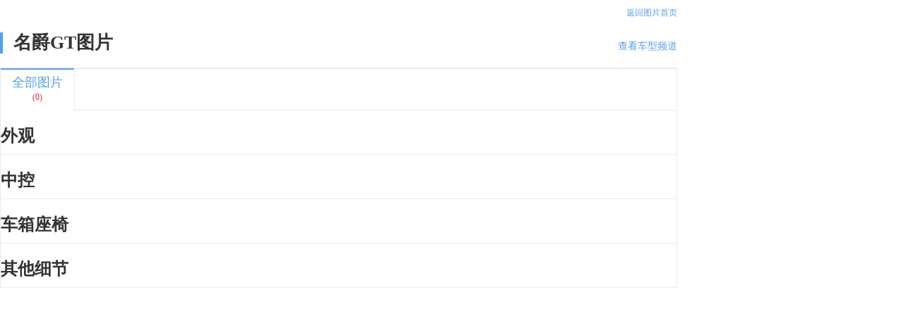

--- FILE ---
content_type: text/html; Charset=gb2312
request_url: https://www.hncheshi.com/photo/1898/list/
body_size: 319
content:
<html><head><meta http-equiv="Content-Type" content="text/html; charset=gb2312" /><meta http-equiv="pragma" content="no-cache" /><meta http-equiv="cache-control" content="no-store" /><meta http-equiv="Connection" content="Close" /><script>function JumpSelf(){	self.location="/photo/1898/list/?WebShieldSessionVerify=AGb0FpwJFSJ4QJZ3KnxS";}</script><script>setTimeout("JumpSelf()",700);</script></head><body></body></html>

--- FILE ---
content_type: text/html; charset=utf-8
request_url: https://www.hncheshi.com/photo/1898/list/
body_size: 2285
content:


<!DOCTYPE html PUBLIC "-//W3C//DTD XHTML 1.0 Transitional//EN" "http://www.w3.org/TR/xhtml1/DTD/xhtml1-transitional.dtd">
<html xmlns="http://www.w3.org/1999/xhtml">
<head>
    <title>【汽车图片库_汽车图片大全】_湖南车市</title>
    <meta name="keywords" content="汽车图片,最新汽车图库,汽车照片,车型图库" />
    <meta name="description" content="湖南车市图片库集提供汽车各个方位的图片" />
    <meta http-equiv="Content-Type" content="text/html; charset=utf-8" />
    <link href="/Template/default/css/photo/frame.css" type="text/css" rel="stylesheet" />
    <link href="/Template/default/css/photo/photo.css" type="text/css" rel="stylesheet" />
</head>
<body>
    <div class="main" id="content">




        <div class="location">


            <a href="https://www.hncheshi.com/photo/0/" class="home" target="_parent">返回图片首页</a>



        </div>



        <div class="tit">

            <h2>名爵GT图片</h2>

            <span class="tip">
                <a target="_blank" href="https://www.hncheshi.com/car/1898/">查看车型频道</a>
            </span>
        </div>



        <div class="picListB">




            <div class="hd3" id="start">
                <b class="lb"></b>
                <b class="rb"></b>

                <span class='on'>

                    <a>全部图片</a>(0)
                    <b class="sj"></b>
                </span>



            </div>


            <div class="bd">
                <p class="sub_hd">



                    <h1>外观</h1>

                </p>


                <ul>
                </ul>
            </div>

            <div class="bd">
                <p class="sub_hd">


                    <h1>中控</h1>

                </p>


                <ul>

                </ul>
            </div>

            <div class="bd">
                <p class="sub_hd">


                    <h1>车箱座椅</h1>

                </p>


                <ul>

                </ul>
            </div>

            <div class="bd">
                <p class="sub_hd">


                    <h1>其他细节</h1>

                </p>


                <ul>

                </ul>
            </div>







        </div>

    </div>


</body>
</html>

--- FILE ---
content_type: text/css
request_url: https://www.hncheshi.com/Template/default/css/photo/frame.css
body_size: 9248
content:
@charset "utf-8";

body, input, textarea, select, td {
    font-size: 12px;
    color: #333;
    padding: 0;
    margin: 0
}

body, h1, h2, h3, h4, h5, h6, p, ul, ol, dl, dd {
    margin: 0
}

body {
    font-family: "\5FAE\8F6F\96C5\9ED1"
}

ul, ol, li {
    padding-left: 0;
    list-style-type: none
}

a {
    text-decoration: none;
    outline: medium none;
    color: #333
}

    a:hover {
        text-decoration: none;
        color: #529ff2
    }

img {
    border: 0
}

.fl {
    float: left
}

.daohang {
    height: 58px;
    border-bottom: 1px #ebebeb solid
}

    .daohang h1 {
        font: 400 36px/54px "\5FAE\8F6F\96C5\9ED1";
        color: #302828;
        float: left
    }

    .daohang .hseach {
        float: right;
        position: relative;
        margin-top: 15px
    }

        .daohang .hseach .logseach {
            border: 1px solid #529ff2;
            background: 0 0;
            font: 14px/20px "\5FAE\8F6F\96C5\9ED1";
            padding: 4px 10px;
            height: 20px;
            color: #333;
            width: 230px;
            float: left
        }

        .daohang .hseach .btn {
            height: 30px;
            color: #fff;
            font: 16px/30px "\5FAE\8F6F\96C5\9ED1";
            border: 0;
            margin-left: 0;
            width: 70px;
            float: left;
            border-radius: 0 2px 2px 0
        }

.new_content {
    position: relative;
    padding: 20px 0
}

.left_nav {
    float: left;
    width: 200px;
    overflow: hidden
}

.word_nav {
    width: 205px;
    overflow: hidden;
    padding-bottom: 15px
}

    .word_nav a, .word_nav span {
        float: left;
        width: 22px;
        height: 22px;
        font: 12px/22px Arial;
        text-align: center;
        margin: 0 5px 5px 0;
        cursor: pointer;
        border: 1px #ebebeb solid
    }

        .word_nav a:hover, .word_nav .cur {
            background: #529ff2;
            color: #fff;
            border: 1px #529ff2 solid
        }

    .word_nav span {
        background: #F0F0F0;
        color: #aaa
    }

    .word_nav .cur {
        cursor: default
    }

.tree_nav {
    height: 600px;
    overflow: hidden;
    overflow-y: auto;
    border: 1px solid #ebebeb
}

.tree li span {
    color: #888;
    font-weight: 400;
    font-size: 12px
}

.tree a:hover, .tree_con .cur a {
    background: #F5F5F5;
    color: #529ff2
}

.tree .tree_tit {
    font: 700 18px/36px Arial;
    height: 36px;
    text-align: center;
    border-top: 1px #ebebeb solid;
    margin-top: 5px
}

    .tree .tree_tit:first-child {
        border-top: 0
    }

.tree .brand_tit {
    font: 400 14px/30px "\5FAE\8F6F\96C5\9ED1";
    overflow: hidden
}

    .tree .brand_tit em {
        float: left;
        width: 13px;
        height: 30px;
        cursor: pointer
    }

    .tree .brand_tit a {
        display: block;
        padding-left: 10px
    }

    .tree .brand_tit .cur {
        color: #529ff2
    }

.tree .open_child .brand_tit em {

}

.tree .close_child .brand_tit em {
 
}

.tree .close_child .tree_con {
    display: none
}

.tree_con li {
    height: 30px;
    line-height: 30px;
    overflow: hidden
}

    .tree_con li em {
        float: left;
        width: 15px;
        height: 30px;
     
    }



.tree_con a {
    display: block;
    overflow: hidden;
    padding-left: 40px
}

.tree_con .cur {
    color: #529ff2
}

.tree_con .con_tit a {
    padding-left: 25px
}

.right_main {
    float: right;
    width: 960px
}

.subnav {
    height: 38px;
    background: #F7F7F7;
    border: 1px #ebebeb solid;
    margin-bottom: 10px;
    font: 16px/38px "\5FAE\8F6F\96C5\9ED1";
    position: relative
}

    .subnav a {
        padding: 0 25px;
        float: left
    }

    .subnav .cur {
        background: #fff;
        margin-top: -1px;
        border-top: 4px #529ff2 solid;
        color: #529ff2;
        line-height: 36px
    }

    .subnav:after {
        width: 958px;
        height: 5px;
        background: #fff;
        content: "";
        bottom: -6px;
        right: 0;
        position: absolute;
        line-height: 5px
    }

.tit {
    height: 30px;
    overflow: hidden;
    position: relative
}

    .tit h2 {
        float: left;
        border-left: 4px #529ff2 solid;
        padding-left: 15px;
        font: 700 26px/30px "\5FAE\8F6F\96C5\9ED1";
        height: 30px;
        color: #333
    }

    .tit .more {
        float: right;
        line-height: 16px;
        color: #aaa;
        padding-right: 10px;
        margin-top: 14px
    }

    .tit .tip {
        position: absolute;
        right: -20px;
        font: 14px/20px "\5FAE\8F6F\96C5\9ED1";
        color: #aaa;
        top: 10px
    }

        .tit .tip a {
            color: #529ff2;
            margin: 0 20px
        }

        .tit .tip .col9 {
            margin: 0 20px;
            float: none
        }

    .tit .orange {
        float: right;
        color: #FF9D3B;
        line-height: 16px;
        margin-top: 14px
    }

.col9 {
    color: #aaa
}

.red {
    color: #d62525
}

.blue {
    color: #529ff2
}

.col6 {
    color: #777
}

.tab {
    height: 38px
}

    .tab a {
        font: 18px/32px "\5FAE\8F6F\96C5\9ED1";
        float: left;
        border-right: 1px #ebebeb solid;
        min-width: 50px;
        text-align: center;
        padding: 2px 25px 0;
        height: 36px
    }

        .tab a.cur {
            background: #fff;
            position: relative;
            color: #529ff2
        }

            .tab a.cur:before {
                width: 100%;
                border-top: 2px #529ff2 solid;
                content: "";
                position: absolute;
                left: 0;
                top: -1px
            }

        .tab a.more {
            float: right;
            border: 0;
            width: auto;
            padding: 0 10px;
            font: 14px/38px "\5FAE\8F6F\96C5\9ED1";
            margin-right: 15px
        }

.tabcon {
    display: none
}

    .tabcon.cur {
        display: block
    }

.btn_up, .btn_down {
    float: right;
    line-height: 38px;
    color: #529ff2;
    padding-right: 16px;
}

.btn_down {
    background-position: right -72px
}

.main {
    width: 960px
}

    .main .btn {
        font: 14px/28px "\5FAE\8F6F\96C5\9ED1";
        width: 74px;
        height: 28px;
        border: 1px #529ff2 solid;
        color: #529ff2;
        border-radius: 2px;
        display: inline-block;
        text-align: center
    }

        .main .btn:hover {
            background: #3F87D9;
            color: #fff
        }

.noinfo {
    font: 400 14px/30px "\5FAE\8F6F\96C5\9ED1";
    padding: 20px 0;
    text-align: center;
    color: #aaa
}

.main_area {
    overflow: hidden
}

    .main_area .left {
        width: 620px;
        float: left
    }

    .main_area .right {
        width: 300px;
        float: right
    }

        .main_area .right .tit h2 {
            font: 700 20px/24px "\5FAE\8F6F\96C5\9ED1";
            height: 24px
        }

.location {
    font: 12px/36px "\5FAE\8F6F\96C5\9ED1";
    color: #aaa;
    height: 46px;
    position: relative
}

    .location .tip {
        position: absolute;
        right: -20px;
        font: 14px/36px "\5FAE\8F6F\96C5\9ED1";
        color: #aaa;
        top: 5px
    }

        .location .tip a {
            color: #529ff2;
            margin: 0 20px
        }

    .location .home {
        float: right;
        padding-left: 20px;
        background: url(../../images/home.png) no-repeat 0 11px;
        color: #529ff2
    }

.pagelist_new {
    height: 30px;
    padding: 20px 0;
    overflow: hidden
}

    .pagelist_new ul {
        position: relative;
        right: 50%;
        float: right
    }

    .pagelist_new li {
        float: left;
        position: relative;
        left: 50%;
        font-size: 14px;
        margin: 0 10px;
        color: #aaa;
        line-height: 28px
    }

    .pagelist_new .mg {
        margin: 0
    }

    .pagelist_new li a {
        display: inline-block;
        font: 14px/28px "\5FAE\8F6F\96C5\9ED1";
        border: 1px #ebebeb solid;
        padding: 0 10px
    }

    .pagelist_new .col3 {
        color: #333
    }

    .pagelist_new .cur a {
        background: #529ff2;
        color: #fff
    }

    .pagelist_new .text {
        font: 14px/22px "\5FAE\8F6F\96C5\9ED1";
        padding: 3px 4px;
        width: 60px;
        border: 1px #ebebeb solid
    }

    .pagelist_new .btn {
        width: 58px;
        padding: 0;
        border: 1px #529ff2 solid
    }

.nodata_box {
    padding: 90px 0 0 400px;
    height: 130px;
    font: 18px/30px "\5FAE\8F6F\96C5\9ED1"
}

    .nodata_box strong {
        font: 400 28px/50px "\5FAE\8F6F\96C5\9ED1"
    }

.ad_top .fl {
    width: 970px;
    height: 90px;
    overflow: hidden
}

.ad_top .fr {
    width: 215px;
    height: 90px;
    overflow: hidden
}


--- FILE ---
content_type: text/css
request_url: https://www.hncheshi.com/Template/default/css/photo/photo.css
body_size: 9274
content:
@charset "utf-8";

.ptlist {
    border: 1px #ebebeb solid;
    padding: 25px 0 20px;
    margin-top: 20px;
    width: 958px
}

    .ptlist:after {
        content: ".";
        display: block;
        height: 0;
        visibility: hidden;
        clear: both
    }

    .ptlist li {
        width: 239px;
        height: 190px;
        float: left;
        text-align: center;
        padding-top: 0;
        line-height: 20px
    }

    .ptlist img {
        width: 180px;
        height: 120px;
        display: block;
        margin: 0 auto 10px
    }

    .ptlist .t {
        display: block;
        font: 16px/30px "\5FAE\8F6F\96C5\9ED1";
        height: 30px;
        overflow: hidden
    }

    .ptlist .red {
        margin-left: 10px
    }

    .ptlist .col9 {
        display: block
    }

    .ptlist .btn {
        width: 54px;
        height: 22px;
        font: 12px/22px "\5FAE\8F6F\96C5\9ED1";
        margin-left: 10px;
        margin-bottom: 2px
    }

.photo_box {
    margin-bottom: 30px
}

.focus {
    height: 424px;
    position: relative;
    margin-bottom: 30px
}

    .focus li {
        position: absolute;
        width: 100%;
        overflow: hidden
    }

    .focus .fl {
        width: 640px;
        height: 424px;
        overflow: hidden
    }

    .focus .fr {
        width: 320px;
        height: 212px;
        overflow: hidden
    }

    .focus img {
        display: block
    }

.f_tab {
    position: absolute;
    bottom: 30px;
    text-align: center;
    width: 100%;
    height: 20px;
    z-index: 2
}

    .f_tab span {
        display: inline-block;
        width: 20px;
        height: 20px;
        background: #fff;
        margin: 0 13px;
        cursor: pointer;
        line-height: 20px;
        border-radius: 10px
    }

    .f_tab .cur {
        background: #529ff2
    }

.focpre, .focnext {
    display: block;
    position: absolute;
    width: 50px;
    height: 60px;
    filter: alpha(opacity=80);
    opacity: .8;
    left: 0;
    top: 160px;
    z-index: 200
}

.focnext {
    left: auto;
    right: 0;
    background-position: 0 -80px
}

.seachcar {
    float: right
}

.selbox {
    width: 250px;
    height: 30px;
    position: relative;
    float: left;
    z-index: 100
}

.seltit {
    border: 1px #ebebeb solid;
    height: 28px;
    font: 14px/28px "\5FAE\8F6F\96C5\9ED1";
    padding: 0 25px 0 10px;
    color: #777;
    display: block;
    cursor: pointer;
    overflow: hidden
}

.selcon {
    position: absolute;
    top: 30px;
    border: 1px #ebebeb solid;
    background: #FFF;
    text-align: left;
    display: none;
    overflow-y: scroll;
    overflow-x: hidden;
    z-index: 10;
    width: 248px;
    left: 0;
    height: 300px
}

.sellist {
    width: 248px;
    font: 14px/30px "\5FAE\8F6F\96C5\9ED1"
}

    .sellist li {
        height: 30px
    }

    .sellist a {
        display: block;
        height: 30px;
        overflow: hidden;
        padding: 0 0 0 20px
    }

        .sellist a:hover {
            background: #f7f7f7;
            color: #529ff2
        }

.show .selcon {
    display: block
}

.seachcar .btn {
    background: #529ff2;
    border-radius: 0;
    color: #fff;
    font-size: 16px;
    width: 84px
}

.tit {
    overflow: inherit
}

.brand_con {
    border: 1px #ebebeb solid;
    margin-top: 20px
}

.brandlist {
    border-top: 1px #ebebeb solid;
    margin-top: -1px;
    padding: 15px 0 10px
}

    .brandlist .brandt {
        font: 400 16px/30px "\5FAE\8F6F\96C5\9ED1";
        padding-left: 32px
    }

    .brandlist .ptlist {
        height: auto;
        border: 0;
        margin-top: 0;
        padding: 10px 0 15px
    }

.tit .red, .tit .col9, .tit .fr {
    float: left;
    line-height: 20px;
    padding-top: 10px;
    margin-left: 10px
}

.tit .fr {
    float: right
}

    .tit .fr .icon1off {
        padding-left: 16px;
        color: #777;
  
    }

    .tit .fr .icon2on {
        padding-left: 16px;
        color: #529ff2;
 
        margin-left: 10px
    }

.pt_list li {
    height: 170px
}

.picListB {
    margin-top: 20px;
    border-top: 1px #ebebeb solid
}

.hd2 {
    padding: 10px 0
}

    .hd2 h5 {
        font: 400 14px/30px "\5FAE\8F6F\96C5\9ED1";
        padding-top: 5px
    }

    .hd2 p {
        width: 620px;
        padding: 3px 150px 3px 180px;
        position: relative;
        overflow: hidden;
        font: 12px/28px "\5FAE\8F6F\96C5\9ED1"
    }

        .hd2 p em {
            position: absolute;
            left: 100px;
            top: 3px;
            font: 400 12px/28px "\5FAE\8F6F\96C5\9ED1";
            color: #777
        }

        .hd2 p .year {
            left: 30px
        }

        .hd2 p span {
            width: 50%;
            float: left
        }

            .hd2 p span a {
                padding: 2px 4px
            }

            .hd2 p span .thisA {
                background: #529ff2;
                color: #fff
            }

        .hd2 p strong {
            font-weight: 400;
            color: #aaa;
            margin-left: 5px
        }

    .hd2 .stop_made_box {
        border-top: 1px #ebebeb solid;
        text-align: center;
        padding: 0;
        width: 100%;
        margin-top: 10px
    }

    .hd2 .stop_made {
        border: 1px #ebebeb solid;
        width: 168px;
        height: 26px;
        font: 12px/26px "\5FAE\8F6F\96C5\9ED1";
        background: #F9F9F9;
        display: inline-block;
        margin-top: -1px;
        cursor: pointer
    }

        .hd2 .stop_made strong {
            width: 12px;
            height: 12px;
            display: inline-block;
            margin-left: 5px
        }

    .hd2 .stop_show strong {
        background-position: right -85px
    }

.b2 {
    padding: 22px 0
}

.colcon {
    width: 100%;
    overflow: hidden;
    line-height: 30px
}

    .colcon h3 {
        width: 95px;
        float: left;
        font: 400 14px/28px "\5FAE\8F6F\96C5\9ED1"
    }

    .colcon .widli {
        width: 58px;
        float: left
    }

        .colcon .widli .checka {
            background: #529ff2;
            color: #fff;
            padding: 2px 4px
        }

    .colcon .colul {
        width: 800px;
        float: left
    }

        .colcon .colul li {
            width: 162px;
            height: 30px;
            float: left
        }

        .colcon .colul .colbox {
            float: left;
            width: 12px;
            height: 12px;
            cursor: pointer;
            margin: 9px 5px 0 0
        }

            .colcon .colul .colbox span {
                display: block;
                width: 100%;
                height: 100%
            }

        .colcon .colul li .on a {
            background: #529ff2;
            color: #fff;
            padding: 2px 4px
        }

.hd3 {
    border: 1px #ebebeb solid;
    height: 58px;
    position: relative
}

    .hd3 span {
        float: left;
        border-right: 1px #ebebeb solid;
        padding: 8px 16px 0;
        height: 50px;
        line-height: 18px;
        text-align: center;
        color: #D42628;
        position: relative
    }

        .hd3 span a {
            display: block;
            font: 18px/24px "\5FAE\8F6F\96C5\9ED1"
        }

        .hd3 span.on {
            margin-top: -1px;
            background: #fff;
            height: 52px
        }

            .hd3 span.on .sj {
                border-top: 2px #529ff2 solid;
                width: 100%;
                display: block;
                position: absolute;
                top: 0;
                left: 0
            }

            .hd3 span.on a {
                color: #529ff2
            }

    .hd3 .icon {
        position: absolute;
        right: 0;
        height: 20px;
        width: 36px;
        padding-left: 16px;
        font: 12px/20px "\5FAE\8F6F\96C5\9ED1";
    }

    .hd3 .icon1on, .hd3 .icon1off {
        top: 10px
    }

    .hd3 .icon1on {
        background-position: 0 -174px;
        color: #529ff2
    }

    .hd3 .icon2on, .hd3 .icon2off {
        top: 30px;
        background-position: 0 -195px
    }

    .hd3 .icon2on {
        background-position: 0 -215px;
        color: #529ff2
    }

.bd {
    border: 1px #ebebeb solid;
    border-top: 0;
    padding-top: 10px
}

    .bd .sub_hd {
        padding: 10px 30px 0;
        font: 12px/14px "\5FAE\8F6F\96C5\9ED1"
    }

        .bd .sub_hd .more {
            float: right;
            color: #aaa
        }

    .bd ul {
        width: 100%;
        overflow: hidden;
        padding-top: 10px
    }

    .bd li {
        width: 238px;
        height: 166px;
        float: left;
        text-align: center;
        font: 12px/24px "\5FAE\8F6F\96C5\9ED1"
    }

        .bd li p {
            height: 24px;
            overflow: hidden;
            padding: 0 20px
        }

    .bd img {
        width: 180px;
        height: 120px;
        display: block;
        margin: 0 auto 10px
    }
